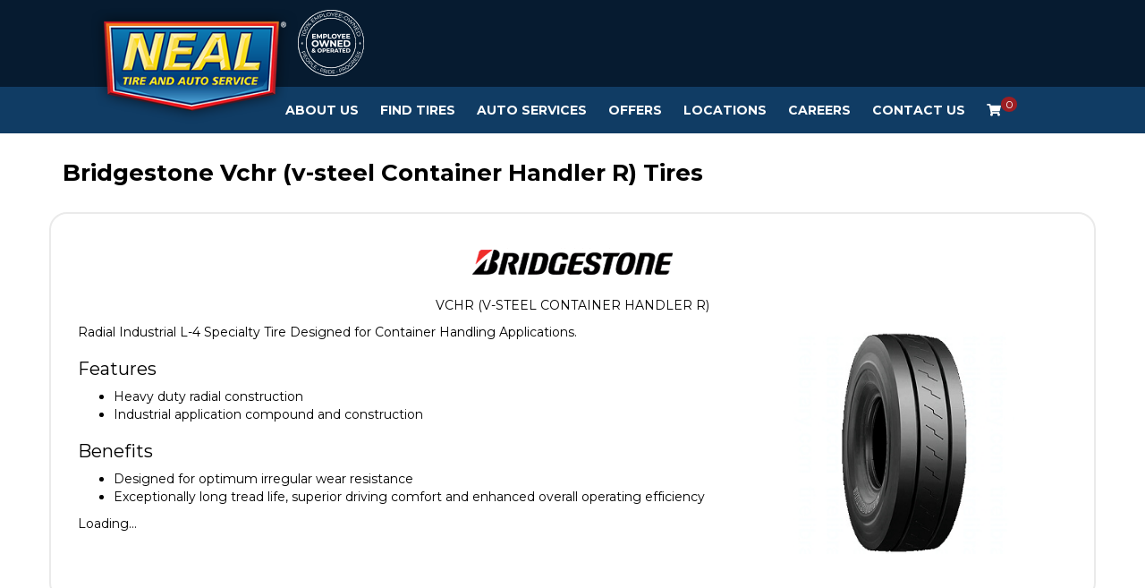

--- FILE ---
content_type: text/html; charset=utf-8
request_url: https://nealtire.com/tires/make/bridgestone/vchr-v-steel-container-handler-r/
body_size: 8636
content:
<!DOCTYPE html>
<!--[if lt IE 7]> <html class="no-js ie6 oldie" lang="en-US"> <![endif]-->
<!--[if IE 7]> <html class="no-js ie7 oldie" lang="en-US"> <![endif]-->
<!--[if IE 8]> <html class="no-js ie8 oldie" lang="en-US"> <![endif]-->
<!--[if gt IE 8]><!--> <html class="no-js" lang="en-US"> <!--<![endif]-->
  <head><meta http-equiv="Content-Type" content="text/html; charset=utf-8" /><meta http-equiv="X-UA-Compatible" content="IE=edge" />
<title>Bridgestone Vchr (v-steel Container Handler R) Tires | Neal Tire</title><meta name="viewport" content="width=device-width, initial-scale=1.0, maximum-scale=1.0,user-scalable=0" />
<meta name="description" content="Bridgestone Vchr (v-steel Container Handler R) Tires. Radial Industrial L-4 Specialty Tire Designed for Container Handling Applications." />
<meta name="keywords" content="Bridgestone Vchr (v-steel Container Handler R) Tires, Radial, Tire, Handling, Life, Comfort, Enhanced, Efficiency, Compound" />
<link rel="P3Pv1" href="/privacy/" />
<meta name="google-site-verification" content="y8YfARTuwaqNL7ITHQyQvjlqrpaL9_bbs2dCBiJ24tQ" />
<link rel="Shortcut Icon" href="https://www.r2cthemes.com/NealTireAndAutoService/i/favicon.ico" type="image/x-icon" />
<script src="/App_Files/Modernizr.js" defer></script>
<script src="https://code.jquery.com/jquery-3.6.0.min.js" integrity="sha256-/xUj+3OJU5yExlq6GSYGSHk7tPXikynS7ogEvDej/m4=" crossorigin="anonymous"></script>
<script>window.jQuery || document.write('<script src="/App_Files/JQuery.js"><\/script>')</script>
<script src="https://code.jquery.com/jquery-migrate-3.3.2.min.js" integrity="sha256-Ap4KLoCf1rXb52q+i3p0k2vjBsmownyBTE1EqlRiMwA=" crossorigin="anonymous"></script><script src="https://code.jquery.com/jquery-3.6.0.min.js" defer></script><script src="https://cdnjs.cloudflare.com/ajax/libs/knockout/3.5.0/knockout-min.js" defer></script><script src="https://stackpath.bootstrapcdn.com/bootstrap/4.3.1/js/bootstrap.min.js" defer></script>
<script type="text/javascript" src="/App_Files/Global.js?v=4"></script>
<script type="text/javascript" src="/app_scripts/lazyload.es2015.js"></script>
<script type="text/javascript" src="/App_Files/Wonky.v6.min.js"></script><link rel="preload" href="https://stackpath.bootstrapcdn.com/bootstrap/4.3.1/css/bootstrap.min.css" as="style" onload="this.onload = null; this.rel = 'stylesheet'"><noscript><link rel="stylesheet" href="https://stackpath.bootstrapcdn.com/bootstrap/4.3.1/css/bootstrap.min.css"></noscript><link rel="preload" href="https://cdnjs.cloudflare.com/ajax/libs/font-awesome/4.7.0/css/font-awesome.min.css" as="style" onload="this.onload = null; this.rel = 'stylesheet'"><noscript><link rel="stylesheet" href="https://cdnjs.cloudflare.com/ajax/libs/font-awesome/4.7.0/css/font-awesome.min.css"></noscript>
<style type="text/css" media="screen">@import "/App_Files/Normalize.css";</style>
<style type="text/css" media="screen">@import "/App_Files/Common.css";</style>
<style type="text/css" media="screen">@import "/App_Modules/080-CartStatus/Default.css";</style>
<style type="text/css" media="screen">@import "/app_files/brands.min.css";</style>
<style type="text/css" media="screen">@import "/App_Modules/142-ModelList/Default.css?v=2.00";</style>
<style type="text/css" media="screen">@import "/App_Files/Wonky.css";</style>
<style type="text/css" media="all">@import "https://www.r2cthemes.com/NealTireAndAutoService/general.css";</style>
<!-- Google tag (gtag.js) -->
<script async src="https://www.googletagmanager.com/gtag/js?id=AW-11250503873"></script>
<script>
window.dataLayer = window.dataLayer || [];
function gtag(){dataLayer.push(arguments);}
gtag('js', new Date());
gtag('config', 'AW-11250503873');
</script>
<!-- End Google Tag Manager -->

<!-- Google Tag Manager -->
<script>(function(w,d,s,l,i){w[l]=w[l]||[];w[l].push({'gtm.start':
new Date().getTime(),event:'gtm.js'});var f=d.getElementsByTagName(s)[0],
j=d.createElement(s),dl=l!='dataLayer'?'&l='+l:'';j.async=true;j.src=
'https://www.googletagmanager.com/gtm.js?id='+i+dl;f.parentNode.insertBefore(j,f);})(window,document,'script','dataLayer','GTM-PCKVC6LC');</script>
<!-- End Google Tag Manager -->

<!-- Google tag (gtag.js) -->
<script async src="https://www.googletagmanager.com/gtag/js?id=G-29GDRFP9HF"></script>
<script>
window.dataLayer = window.dataLayer || [];
function gtag(){dataLayer.push(arguments);}
gtag('js', new Date());
gtag('config', 'G-29GDRFP9HF');
</script>
<!-- End Google Tag Manager -->


<script type="text/javascript">
//<![CDATA[
var gaJsHost = (("https:" == document.location.protocol) ? "https://ssl." : "http://www.");
document.write(unescape("%3Cscript src='" + gaJsHost + "google-analytics.com/ga.js' type='text/javascript'%3E%3C/script%3E"));
try {
var pageTracker = _gat._getTracker("UA-9408894-11");
pageTracker._trackPageview();
} catch(err) {}
//]]>
</script>

</head>
  <body class="normal-page desktop responsive has-shopping-cart name-tiremake"><!-- Google Tag Manager (noscript) -->
<noscript><iframe src="https://www.googletagmanager.com/ns.html?id=GTM-PCKVC6LC"
height="0" width="0" style="display:none;visibility:hidden"></iframe></noscript>
<!-- End Google Tag Manager (noscript) -->




      <div id="top" class="body">
		
<!--[if IE]>
<script type="text/javascript">
//<![CDATA[
document.isInternetExplorer = true;
//]]>
</script>
<![endif]-->
<div class="theme-nealtireandautoservice"><div class="kind-distributor"><div class="web-66"><div class="culture-1033"><div class="page-136"><div class="no-visitor"><div class="no-sidebar"><div class="no-extras"><div class="module-001"></div><div id="visitor-status"><div class="module-080"><p><a href="/cart/" class="module-080-cart-link" id="wonky-cart-count" rel="nofollow">Cart&nbsp; </a></p>
<script type="text/javascript">
//<![CDATA[
document.wonkyCartUrl='/cart/';
document.wonkyAppPath='';
document.wonkyDomain='nealtire.com';
document.wonkyCookieName='WonkyCartCookie';
document.wonkyCookieShippingZipcode='WonkyShippingZipCodeCookie';
document.wonkyTireSingular='tire';
document.wonkyTiresPlural='tires';
document.wonkyOfThesePhrase='of these';
document.wonkyAlreadyHavePhrase='You already have';
document.wonkyInCartPhrase='in your cart.';
document.wonkyAddWord='Add';
document.wonkyMorePhrase='more?';
document.wonkyEmptyWord='empty';
document.wonkyWeHaveAddedPhrase='We have added';
document.wonkyToYourCartPhrase='to your shopping cart.';
document.wonkyYouNowHavePhrase='You now have';
document.wonkyInYourCart='in your cart.';
document.wonkyDoYouWishToPhrase='Do you wish to';
document.wonkyContinueShoppingPhrase='Continue Shopping';
document.wonkyOrWord='or';
document.wonkyCheckOutNowPhrase='Check Out Now';
document.wonkyCartWord='Cart';
document.wonkyTiresToComparePhrase='You have {0} tires to compare';
document.wonkyMaximumOrderForPhrase='The maximum order for ';
document.wonkyHasBeenReachedPhrase=' a été atteinte.';
document.showQtyRestriction = false;
document.showMultipleTireClassRestriction = false;
document.wonkyCountOnly = false;
document.formatDecimalToCurrency = false;document.currencyCode = 'USD';//]]>
</script>
</div></div><div class="module-301"><div id="nav-ko-to-pa-pa-ra-pa-pa" style="display: none;" data-bind="visible: true">
    <div class="header-top container-fluid">
        <div class="container">
            <div class="header-top__wrapper">
                <nav class="navbar">
                    <a class="navbar-brand" href="/">
                        <img src="https://www.r2cthemes.com/NealTireAndAutoService/i/logo.png" alt="Neal Tire and Auto Service" />
                    </a>
                </nav>
                <div class="emp-logo">
                    <img src="https://www.r2cthemes.com/NealTireAndAutoService/i/emp.png" alt="Employee Owned and Operated" />
                </div>
                <div class="your-store" data-bind="with: storeCookie">
                    <div class="your-store__title">
                        <p>Your Store:</p>
                    </div>
                    <div class="your-store__info">
                        <p>
                            <span data-bind="text: name"></span>
                        </p>
                        <p>
                            <span data-bind="text: address"></span>
                        </p>
                        <a href="/stores/" class="your-store__update">Update</a>
                    </div>
                </div>
                <div class="store-hours" data-bind="with: storeCookie">
                    <div class="store-hours__title">
                        <!--ko if: (schedule || "").toLowerCase() != "closed"-->
                            <p>Open Today:</p>
                        <!--/ko-->
                        <!--ko if: (schedule || "").toLowerCase() == "closed"-->
                            <p>Sorry, we're closed today.</p>
                        <!--/ko-->
                    </div>
                    <div class="store-hours__info">
                        <!--ko if: (schedule || "").toLowerCase() != "closed"-->
                            <p data-bind="text: schedule"></p>
                        <!--/ko-->
                    </div>
                </div>
                <!--<div class="online-check-in">
                    <a href="/to-do/online-check-in/">Online Check-in</a>
                </div>-->
            </div>
        </div>
    </div>
    <nav class="navbar navbar-expand-lg navbar-light bg-light container-fluid" data-bind="visible: true">
        <button class="navbar-toggler" type="button" data-toggle="collapse" data-target="#navbarNav" aria-controls="navbarNav" aria-expanded="false" aria-label="Toggle navigation">
            <span class="navbar-toggler-icon"></span>
        </button>
        <div class="container collapse navbar-collapse" id="navbarNav">
            <!--ko if: isMobile() == true-->
                <p class="m-3">
                    <a id="keme" href="/cart/">
                        <i class="fa fa-shopping-cart" aria-hidden="true"></i>
                        <span id="count"></span>
                    </a>
                </p>
            <!--/ko-->
            <ul class="navbar-nav">
                <!--ko if: !isMobile()-->
                    <li class="nav-item dropdown">
                        <a class="nav-link" href="/our-story/" id="about-us-menu" aria-haspopup="true" aria-expanded="false">About Us</a>
                        <ul class="dropdown-menu" aria-labelledby="about-us-menu">
                            <li><a class="dropdown-item" href="/bill-of-rights/">Bill of Rights</a></li>
                            <li><a class="dropdown-item" href="/team/">Meet the Team</a></li>
                        </ul>
                    </li>
                <!--/ko-->
                <!--ko if: isMobile()-->
                    <li class="nav-item dropdown">
                        <a id="about-us-menu" class="nav-link dropdown-toggle" href="#" role="button" data-toggle="dropdown" aria-haspopup="true" aria-expanded="false">About Us</a>
                        <div class="dropdown-menu" aria-labelledby="about-us-menu">
                            <a class="dropdown-item" href="/our-story/">Our Story</a>
                            <a class="dropdown-item" href="/bill-of-rights/">Bill of Rights</a>
                            <a class="dropdown-item" href="/team/">Meet the Team</a>
                        </div>
                    </li>
                <!--/ko-->

                <!--ko if: !isMobile()-->
                    <li class="nav-item dropdown">
                        <a class="nav-link" href="/tires/" id="tires-menu" aria-haspopup="true" aria-expanded="false">Find Tires</a>
                        <ul class="dropdown-menu" aria-labelledby="tires-menu" style="display: none;">
                            <li><a class="dropdown-item" href="/neal9/">The Neal Nine</a></li>
                            <li><a class="dropdown-item" href="/tire-protection-plan/">Tire Protection Plan</a></li>
                        </ul>
                    </li>
                <!--/ko-->
                <!--ko if: isMobile()-->
                    <li class="nav-item dropdown">
                        <a id="tires-menu" class="nav-link dropdown-toggle" href="#" role="button" data-toggle="dropdown" aria-haspopup="true" aria-expanded="false">Tires</a>
                        <div class="dropdown-menu" aria-labelledby="tires-menu">
                            <a class="dropdown-item" href="/tires/">Find Tires</a>
                            <a class="dropdown-item" href="/neal9/">The Neal Nine</a>
                            <a class="dropdown-item" href="/tire-protection-plan/">Tire Protection Plan</a>
                        </div>
                    </li>
                <!--/ko-->

                <!--ko if: !isMobile()-->
                    <li class="nav-item dropdown">
                        <a class="nav-link" href="/auto-services/" id="services-menu" aria-haspopup="true" aria-expanded="false">Auto Services</a>
                        <ul class="dropdown-menu" aria-labelledby="services-menu">
                            <li><a class="dropdown-item" href="/schedule-appointment/">Schedule Service</a></li>
                            <li><a class="dropdown-item" href="/services/">All Services</a></li>
                            <li><a class="dropdown-item" href="/courtesy-inspection/">Courtesy Inspection</a></li>
                        </ul>
                    </li>
                <!--/ko-->
                <!--ko if: isMobile()-->
                    <li class="nav-item dropdown">
                        <a id="services-menu" class="nav-link dropdown-toggle" href="#" role="button" data-toggle="dropdown" aria-haspopup="true" aria-expanded="false">Auto Services</a>
                        <div class="dropdown-menu" aria-labelledby="services-menu">
                            <a class="dropdown-item" href="/schedule-appointment/">Schedule Service</a>
                            <a class="dropdown-item" href="/services/">All Services</a>
                            <a class="dropdown-item" href="/courtesy-inspection/">Courtesy Inspection</a>
                        </div>
                    </li>
                <!--/ko-->

                <!--
                <li class="nav-item">
                    <a class="nav-link" href="/to-do/deals/">Deals</a>
                </li>
                <li class="nav-item">
                    <a class="nav-link" href="/financing/">Financing</a>
                </li>
                -->
                <li class="nav-item dropdown">
                    <a class="nav-link" href="/offers/">Offers</a>
                </li>
                <li class="nav-item dropdown">
                    <a class="nav-link" href="/stores/" id="locations-menu" aria-haspopup="true" aria-expanded="false">Locations</a>
                    <ul class="dropdown-menu" aria-labelledby="locations-menu">
                        <%--<li><a class="dropdown-item" href="/stores/">Find Your Store</a></li>--%>
                        <li><a class="dropdown-item" href="/IL/bloomington/">Bloomington, IL</a></li>
                        <li><a class="dropdown-item" href="/IN/bloomington/">Bloomington, IN</a></li>
                        <li><a class="dropdown-item" href="/IN/mccordsville/">McCordsville, IN</a></li>
                        <li><a class="dropdown-item" href="/IL/zion/">Mt. Zion, IL</a></li>
                        <li><a class="dropdown-item" href="/IL/washington/">Washington, IL</a></li>
                    </ul>
                </li>
                <li class="nav-item dropdown">
                    <a class="nav-link" href="/jobs/">Careers</a>
                </li>
                <li class="nav-item">
                    <a class="nav-link" href="/contact/">Contact Us</a>
                </li>

                <!--ko if: isMobile() == false-->
                    <li class="nav-item">
                        <a id="keme" class="nav-link" href="/cart/">
                            <i class="fa fa-shopping-cart" aria-hidden="true"></i>
                            <span id="count"></span>
                        </a>
                    </li>
                <!--/ko-->
            </ul>
        </div>
    </nav>
</div>
<!--<div><a href="/offers/"><img src="https://www.r2cthemes.com/NealTireAndAutoService/i/blackfriday-2014.webp" class="img-fluid"/></a></div>
<script>
    $( document ).ready(function() {
        $("a[href='#']").removeAttr("href");
    });
</script>
-->
<!--Black Friday Sale
<div class="modal fade" id="blackfridaysalemodal" tabindex="-1" aria-labelledby="blackfridaysalemodal" aria-hidden="true">
	  <div class="modal-dialog">
	    <div class="modal-content">
	      <div class="modal-body p-0">
	      	<span class="fa fa-times" data-dismiss="modal" aria-label="Close"></span>
	      	<a href="/offers/"><img src="https://www.r2cthemes.com/NealTireAndAutoService/i/blackfriday-modal-2024.webp" alt="Black Friday Sale" class='img-fluid'></a>
	      </div>	      
	    </div>
	  </div>
	</div>

    <script>
    document.addEventListener("DOMContentLoaded", function() {
        const STORAGE_KEY = "blackfridaysale";

        // Set the Black Friday date (e.g., November 24, 2024, midnight)
        const blackFriday = new Date("2024-11-30T00:00:00").getTime();

        // Get the current timestamp
        const now = Date.now();

        // Check if the key exists and is not expired
        const storedData = localStorage.getItem(STORAGE_KEY);
        const isExpired = !storedData || now > JSON.parse(storedData).expiresAt;

        if (isExpired) {
            // Show the modal
            $('#blackfridaysalemodal').modal('show');
            $('#blackfridaysalemodal .fa-times').css({
            	'color': 'white',
			    'cursor': 'pointer',
			    'font-size': '20px',
			    'position': 'absolute',
			    'right': '15px',
			    'top': '10px',
            });

            // Save the expiration date to localStorage
            localStorage.setItem(
                STORAGE_KEY,
                JSON.stringify({ expiresAt: blackFriday })
            );
        }
    });
    </script>
--></div><div class="page-title-without-breadcrumb"><h1>Bridgestone Vchr (v-steel Container Handler R) Tires</h1></div><div class="module-142">

<div class="module-142-details module-142-not360">
  <div class="module-142-summary">

<p class="description">Radial Industrial L-4 Specialty Tire Designed for Container Handling Applications.</p>
<h2>Features</h2><ul><li> Heavy duty radial construction </li><li> Industrial application compound and construction</li></ul>
<h3>Benefits</h3><ul><li> Designed for optimum irregular wear resistance
</li><li> Exceptionally long tread life, superior driving comfort and enhanced overall operating efficiency</li></ul>

<script type="text/javascript">
document.write('<div id="module-142-target">');
document.write('<div id="module-142-spinner"></div>');
document.write('</div>');
</script>
<script type="text/javascript">
</script>
<noscript>
<p>Sorry, a JavaScript-enabled device is required to show available sizes.</p>
<p><a href="/contact/">Contact us to ask about available sizes.</a></p></noscript>
  </div>
<script type="text/javascript">
document.write('<div class="module-142-photo">');
document.write('<div id="module-142-image"><img src="https://tireweb.tirelibrary.com/images/Products/13656.jpg" onerror="OnImageError(this); m142_ShowNoImageBackground(\'model-13656\');" onabort="OnImageError(this); m142_ShowNoImageBackground(\'model-13656\');" alt="Bridgestone VCHR (V-STEEL CONTAINER HANDLER R)" /></div>');
document.write('</div>');
</script>
  <div class="clear"><!-- clear --></div>
</div>
<div class="clear"><!-- clear --></div>
<div class="module-142-brand">
<p class="brand brand-001"><span><span>Bridgestone</span></span></p></div>
<div class="module-142-pattern">
<p>VCHR (V-STEEL CONTAINER HANDLER R)</p></div>
<div class="clear"><!-- clear --></div>

<script type="text/javascript">
  document.m142_Model = 13656;
  document.m142_PleaseWait = 'Loading...';
  document.m142_BrandName = 'bridgestone';
  document.m142_ModelName = 'vchr-v-steel-container-handler-r';
  document.m142_MakeModelUrl = false;
  document.m142_Desktop = true;
document.m142_AvailableSizesPhrase = 'Available Sizes';
document.m142_ClickPricingAvailabilityPhrase = 'click for pricing and availability';
document.m142_TireViewUrl = '/tires/view/';
</script>



</div><div class="module-302"><div id="footy" class="bg-light" style="display: none;" data-bind="visible: true">
    <div class="text-center back-to-top">
        <a class="d-inline p-2" data-bind="event: { click: function () { window.scrollTo(0, 0) } }">Back to top</a>
    </div>
    <div class="footer-nav">
        <div class="container">
            <div class="col-lg-12">
                <div class="row">
                    <!--ko if: storeCookie() == null-->
                        <div class="col-lg-3">
                            <p class="h4"><a href="/contact/">Contact Us</a></p>
                        </div>
                    <!--/ko-->
                    <!--ko if: storeCookie() != null-->
                        <div class="col-lg-3" data-bind="with: storeCookie">
                            <p class="h4">Contact Us</p>
                            <a data-bind="text: email, attr: { href: 'mailto:' + email }"></a>
                        </div>
                    <!--/ko-->
                    <div class="col-lg-3">
                        <p class="h4">Auto Services</p>
                        <ul class="list-group list-group-flush">
                            <li class="list-group-item">
                                <a href="/schedule-appointment/">Schedule Service</a>
                            </li>
                            <li class="list-group-item">
                                <a href="/services/">All Services</a>
                            </li>
                            <li class="list-group-item">
                                <a href="/courtesy-inspection/">Courtesy Inspection</a>
                            </li>
                        </ul>
                    </div>
                    <div class="col-lg-3">
                        <p class="h4">Locations</p>
                        <ul style="padding-left: 0;list-style-type: none">
                            <li style="padding: 5px 0;"><a href="/stores/">Find Your Store</a></li>
                            <li style="padding: 5px 0;"><a href="/IL/bloomington/">Bloomington, IL</a></li>
                            <li style="padding: 5px 0;"><a href="/IN/bloomington/">Bloomington, IN</a></li>
                            <li style="padding: 5px 0;"><a href="/IN/mccordsville/">McCordsville, IN</a></li>
                            <li style="padding: 5px 0;"><a href="/IL/zion/">Mt. Zion, IL</a></li>
                            <li style="padding: 5px 0;"><a href="/IL/washington/">Washington, IL</a></li>
                        </ul>
                        
                    </div>
                    <div class="col-lg-3">
                        <p class="h4">Careers</p>
                        <ul class="list-group list-group-flush">
                            <li class="list-group-item">
                                <a href="/jobs/">Join Our Team</a>
                            </li>
                        </ul>
                    </div>
                </div>
                <div class="row">
                    <div class="col-lg-3">
                        <p class="h4">About Us</p>
                        <ul class="list-group list-group-flush">
                            <li class="list-group-item">
                                <a href="/our-story/">Our Story</a>
                            </li>
                            <li class="list-group-item">
                                <a href="/bill-of-rights/">Bill of Rights</a>
                            </li>
                            <li class="list-group-item">
                                <a href="/team/">Meet the Team</a>
                            </li>
                            <li class="list-group-item">
                                <a href="/sms-privacy-policy/">SMS Privacy Policy</a>
                            </li>
                            <li class="list-group-item">
                                <a href="/terms-and-conditions/">SMS Terms And Conditions</a>
                            </li>
                        </ul>
                    </div>
                    <div class="col-lg-3">
                        <p class="h4">Tires &amp; Wheels</p>
                        <ul class="list-group list-group-flush">
                            <li class="list-group-item">
                                <a href="/tires/">Find Your Tires</a>
                            </li>
                            <li class="list-group-item">
                                <a href="/neal9/">The Neal Nine</a>
                            </li>
                            <li class="list-group-item">
                                <a href="/offers/">Offers</a>
                            </li>
                        </ul>
                    </div>
                    
                </div>
                <div class="footer-logos">
                    <img src="https://www.r2cthemes.com/NealTireAndAutoService/i/footer-logo1.png" alt="Employee Owned & Operated">
                    <img src="https://www.r2cthemes.com/NealTireAndAutoService/i/footer-logo2.png" alt="Carfax Top Rated">
                    <img src="https://www.r2cthemes.com/NealTireAndAutoService/i/footer-logo3.png" alt="BBB Accredited Business">
                </div>
            </div>
            <!--ko if: storeCookie() != null-->
                <div class="col-lg-4 footer-storeinfo" data-bind="with: storeCookie">
                    <div>
                        <p class="h4 footer-storeinfo__store">YOUR STORE:</p>
                        <p>
                            <span data-bind="text: name"></span><br />
                            <span data-bind="text: address"></span><br />
                        </p>
                        <a target="_blank" data-bind="attr: { href: 'https://www.google.com/maps/dir/' + lat + ',' + lng }"></a>
                    </div>
                    <div class="my-4 footer-storeinfo__hours-outer">
                        <p class="h4 footer-storeinfo__hours">HOURS:</p>
                        <!--ko if: weekdays-->
                            <p>
                                <span>Mon - Fri:</span>
                                <span data-bind="text: weekdays"></span>
                            </p>
                        <!--/ko-->
                        <!--ko if: !weekdays-->
                            <p>
                                <span>Mon:</span>
                                <span data-bind="text: mon"></span>
                            </p>
                            <p>
                                <span>Tue:</span>
                                <span data-bind="text: tue"></span>
                            </p>
                            <p>
                                <span>Wed:</span>
                                <span data-bind="text: wed"></span>
                            </p>
                            <p>
                                <span>Thu:</span>
                                <span data-bind="text: thur"></span>
                            </p>
                            <p>
                                <span>Fri:</span>
                                <span data-bind="text: thur"></span>
                            </p>
                        <!--/ko-->
                        <p>
                            <span>Sat:</span>
                            <span data-bind="text: sat"></span>
                        </p>
                        <p>
                            <span>Sun:</span>
                            <span data-bind="text: sun"></span>
                        </p>
                    </div>
                    <div>
                        <p class="h4 footer-storeinfo__phone">PHONE:</p>
                        <a data-bind="text: phone, attr: { href: 'tel:' + phone }"></a>
                    </div>
                    <div class="mt-4 text-center">
                        <a class="btn" href="/schedule-appointment/">SCHEDULE SERVICES</a>
                    </div>
                    <div class="mt-2 text-center">
                        <a href="/stores/">Update location</a>
                    </div>
                </div>
            <!--/ko-->
        </div>
        
    </div>
</div></div>
<script type="text/javascript" src="/App_Files/Desktop.js"></script>
<script type="text/javascript" src="/App_Modules/142-ModelList/Default.js?v=4"></script>
<script type="text/javascript">
wonky_CreateHtml();
</script>
</div></div></div></div></div></div></div></div><div id="ezytire-credit-line" class="ezytire-credit-line"><p><span class="credit-line-links"> <a href="/admin/" class="administration-link" target="_top">Ezytire Toolbox</a></span></p></div><div class="clear"><!-- clear --></div>
<script type="text/javascript">
//<![CDATA[
document.appIsLocal = false;
document.appHost = 'nealtire.com';
document.appPath = '';
document.appTheme = '';
document.appStyle = '';
document.appAccents = '';
document.appHeadings = '';
document.appLinks = '';
document.imgSpinner = '/App_Files/Editor/Spinner.gif';
document.imgSpinnerWhite = '/App_Files/Editor/Spinner-White.gif';
document.imgSpacer = '/App_Files/Editor/Spacer.png';
document.ddlPrompt = 'Choose';
document.themeIdentifier = '';
document.cultureIdentifier = '';
document.cultureName = 'en-US';
document.deviceIdentifier = '';
document.isMobilePage = false;
//]]>
</script>


      </div>
    
<script src="/App_Scripts/tireweb.js?eme=cb3df523-54c1-4e4e-b8f3-d4c0cc15c20" defer></script><script src="/App_Modules/138-CustomModuleHtml/Scripts/NealTireAndAutoService/ko.nav.js?eme=cb3df523-54c1-4e4e-b8f3-d4c0cc15c20" defer></script><script src="/App_Modules/138-CustomModuleHtml/Scripts/NealTireAndAutoService/ko.footer.js?eme=cb3df523-54c1-4e4e-b8f3-d4c0cc15c20" defer></script>
<!-- v5 -->
</body>
  
  <!-- Responsive -->
</html>
